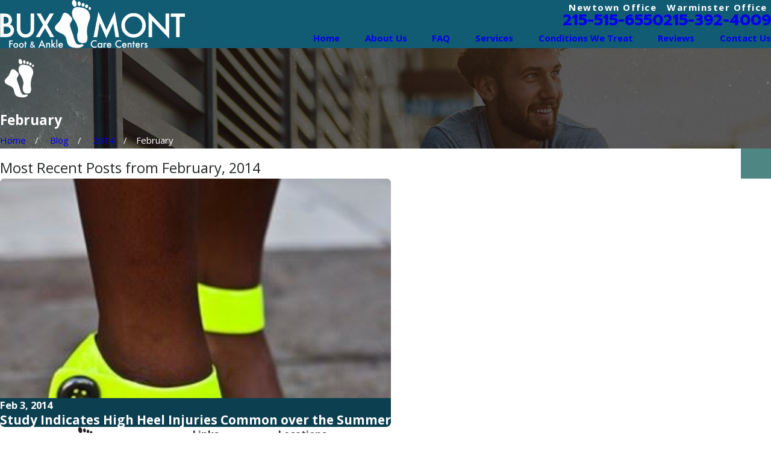

--- FILE ---
content_type: image/svg+xml; charset=utf-8
request_url: https://www.buxmontpodiatry.com/cms/svg/site/1pd67kql70c.24.2601200835587.svg
body_size: 13703
content:
<?xml version="1.0" encoding="UTF-8" standalone="no"?>
<svg xmlns="http://www.w3.org/2000/svg" viewBox="0 0 24 24">
<style>
	g path { stroke: none; }
	g.root { display: none; }
	g.root:target { display: inline; }
	g line { stroke: black; }
	g circle { stroke: black; }
	g polyline { stroke: black; }
</style>
<g class="root" id="arrow_down" data-name="arrow-down">
	<path d="M13.006 18.316l10.823-10.823a1.217 1.217 0 0 0-1.668-1.668l-10.006 10.006l-10.006-10.006A1.234 1.234 5.402 0 0 0.399 5.642a1.201 1.201 0 0 0-0.117 1.668A0.384 0.384 5.402 0 0 0.399 7.476L11.289 18.316a1.234 1.234 0 0 0 1.668 0Z" />
</g>
<g class="root" id="arrow_left" data-name="arrow-left">
	<path d="M0.172 11.596l5.175-5.023a0.595 0.595 0 0 1 0.417-0.168h0A0.591 0.591 11.991 0 1 6.308 6.756a0.56 0.56 0 0 1-0.128 0.624l-4.171 4.049h21.385a0.572 0.572 0 1 1 0 1.142h-21.385l4.171 4.049a0.56 0.56 0 0 1 0 0.808a0.601 0.601 0 0 1-0.833 0l-5.175-5.023A0.56 0.56 11.991 0 1 0.172 11.596Z" />
</g>
<g class="root" id="arrow_right" data-name="arrow-right">
	<path d="M23.827 11.596L18.648 6.568a0.595 0.595 0 0 0-0.417-0.168h0A0.591 0.591 12 0 0 17.686 6.753a0.56 0.56 0 0 0 0.128 0.624l4.174 4.051h-21.399a0.58 0.58 0 0 0-0.589 0.572a0.58 0.58 0 0 0 0.589 0.572h21.399L17.814 16.623a0.56 0.56 0 0 0 0 0.809a0.602 0.602 0 0 0 0.834 0l5.18-5.028A0.56 0.56 12 0 0 23.827 11.596Z" />
</g>
<g class="root" id="button_icon" data-name="button icon">
	<path d="M23.827 11.596L18.648 6.568a0.595 0.595 0 0 0-0.417-0.168h0A0.591 0.591 12 0 0 17.686 6.753a0.56 0.56 0 0 0 0.128 0.624l4.174 4.051h-21.399a0.58 0.58 0 0 0-0.589 0.572a0.58 0.58 0 0 0 0.589 0.572h21.399L17.814 16.623a0.56 0.56 0 0 0 0 0.809a0.602 0.602 0 0 0 0.834 0l5.18-5.028A0.56 0.56 12 0 0 23.827 11.596Z" />
</g>
<g class="root" id="charting" data-name="charting">
	<path xmlns="http://www.w3.org/2000/svg" class="cls-1" d="M20.559 16.558c-0.446 0-0.874 0.164-1.209 0.453-0.335-0.289-0.763-0.453-1.209-0.453-1.023 0-1.854 0.834-1.854 1.858 0 1.633 2.582 3.277 2.878 3.459 0.057 0.036 0.121 0.053 0.189 0.053s0.136-0.018 0.193-0.057c0.292-0.189 2.871-1.908 2.871-3.456 0-1.023-0.831-1.858-1.854-1.858Zm-1.212 4.586c-0.799-0.531-2.347-1.765-2.347-2.732 0-0.631 0.514-1.145 1.141-1.145 0.367 0 0.703 0.171 0.924 0.471 0.068 0.093 0.175 0.146 0.289 0.146h0c0.114 0 0.221-0.053 0.289-0.146 0.214-0.296 0.56-0.471 0.92-0.471 0.631 0 1.141 0.514 1.141 1.145 0 0.824-1.373 2.054-2.354 2.732Zm-4.39-1.023l-2.182-1.626c1.815-2.76 4.019-5.634 5.314-7.118 0.021-0.011 0.082-0.036 0.193 0.053l2.158 1.701c0.082 0.064 0.107 0.146 0.114 0.15-0.496 0.703-1.102 1.516-1.758 2.35l0.56 0.442c0.663-0.842 1.277-1.665 1.779-2.379 0.207-0.289 0.139-0.717-0.136-1.013l0.596-0.756c0.093-0.118 0.136-0.275 0.118-0.435-0.025-0.203-0.143-0.399-0.321-0.542l-1.205-0.949c-0.143-0.111-0.31-0.178-0.478-0.189-0.214-0.014-0.399 0.068-0.521 0.218l-0.596 0.756c-0.435-0.253-0.831-0.075-0.991 0.071-0.011 0.011-0.018 0.018-0.029 0.029-1.352 1.544-3.702 4.618-5.577 7.503-1.612 2.482-1.755 3.609-1.719 4.03-0.414 0.845-0.221 1.248 0.018 1.437 0.103 0.082 0.242 0.146 0.424 0.146 0.242 0 0.563-0.114 0.974-0.46 0.417-0.068 1.494-0.489 3.57-2.692 0.314-0.332 0.624-0.67 0.934-1.016l-0.528-0.478c-0.235 0.26-0.471 0.517-0.71 0.77Zm4.739-9.589s0.029 0.014 0.046 0.029l1.205 0.949s0.029 0.025 0.036 0.036l-0.538 0.681l-1.287-1.013l0.535-0.681Zm-8.116 12.307c-0.096-0.007-0.2 0.021-0.271 0.089-0.278 0.246-0.478 0.335-0.563 0.353-0.004-0.089 0.039-0.307 0.214-0.638 0.046-0.089 0.061-0.171 0.025-0.267 0-0.007-0.143-0.813 1.401-3.277l2.075 1.548c-2.072 2.129-2.899 2.193-2.881 2.193Zm1.145-7.981c1.038-1.576 2.215-3.074 3.502-4.451 0.136-0.146 0.36-0.15 0.503-0.018 0.143 0.136 0.15 0.36 0.018 0.503-1.259 1.344-2.411 2.81-3.427 4.354-0.068 0.103-0.182 0.16-0.3 0.16-0.068 0-0.136-0.018-0.196-0.061-0.164-0.107-0.21-0.328-0.103-0.492ZM4.112 5.938h11.005c0.196 0 0.357-0.16 0.357-0.357v-2.407c0-0.685-0.556-1.241-1.241-1.241h-2.304c-0.203-1.12-1.177-1.933-2.314-1.933s-2.111 0.813-2.314 1.922c-0.007 0.004-0.025 0.007-0.032 0.007h-2.268c-0.685 0-1.241 0.556-1.241 1.241v2.407c0 0.196 0.16 0.357 0.357 0.357Zm0.357-2.764c0-0.292 0.235-0.528 0.528-0.528h2.272c0.267 0 0.617-0.15 0.735-0.585 0.139-0.781 0.817-1.344 1.612-1.344s1.473 0.567 1.619 1.377c0.111 0.407 0.46 0.553 0.727 0.553h2.272c0.292 0 0.528 0.235 0.528 0.528v2.051H4.468v-2.051Zm-0.428 6.672h1.683c0.196 0 0.357-0.16 0.357-0.357v-1.683c0-0.196-0.16-0.357-0.357-0.357h-1.683c-0.196 0-0.357 0.16-0.357 0.357v1.683c0 0.196 0.16 0.357 0.357 0.357Zm0.357-1.683h0.97v0.97h-0.97v-0.97Zm10.72 0.842H7.036v-0.713h8.081v0.713Zm-11.076 5.028h1.683c0.196 0 0.357-0.16 0.357-0.357v-1.683c0-0.196-0.16-0.357-0.357-0.357h-1.683c-0.196 0-0.357 0.16-0.357 0.357v1.683c0 0.196 0.16 0.357 0.357 0.357Zm0.357-1.683h0.97v0.97h-0.97v-0.97Zm8.388 0.842H7.036v-0.713h5.749v0.713Zm-8.744 5.028h1.683c0.196 0 0.357-0.16 0.357-0.357v-1.683c0-0.196-0.16-0.357-0.357-0.357h-1.683c-0.196 0-0.357 0.16-0.357 0.357v1.683c0 0.196 0.16 0.357 0.357 0.357Zm0.357-1.683h0.97v0.97h-0.97v-0.97Zm2.639 0.128h4.247v0.713h-4.247v-0.713Zm-4.739 3.716h6.608v0.713H1.94c-0.196 0-0.357-0.16-0.357-0.357V3.695c0-0.196 0.16-0.357 0.357-0.357h1.052v0.713h-0.695v16.329ZM16.975 4.051h-0.663v-0.713h1.02c0.196 0 0.357 0.16 0.357 0.357v5.791h-0.713v-5.435Zm-7.104-1.787c0.064 0.068 0.103 0.16 0.103 0.253s-0.039 0.185-0.103 0.253c-0.018 0.014-0.036 0.032-0.057 0.043-0.018 0.014-0.039 0.025-0.061 0.036-0.021 0.007-0.043 0.014-0.068 0.018-0.021 0.007-0.046 0.007-0.068 0.007-0.025 0-0.046 0-0.071-0.007-0.021-0.004-0.043-0.011-0.064-0.018-0.021-0.011-0.043-0.021-0.064-0.036-0.018-0.011-0.036-0.029-0.053-0.043-0.064-0.068-0.103-0.157-0.103-0.253s0.039-0.185 0.103-0.253c0.132-0.132 0.374-0.132 0.506 0Z" />
</g>
<g class="root" id="close" data-name="close">
	<path d="M1.285 0.002A1.498 1.498 0.012 0 0 0.012 1.5a1.498 1.498 0 0 0 0.434 0.884L10.019 11.986L0.447 21.604a1.408 1.408 0 0 0 0 1.992a1.393 1.393 0 0 0 1.962 0L11.996 14.009l9.572 9.587a1.498 1.498 0 0 0 2.007 0a1.408 1.408 0 0 0 0-1.992L14.034 11.986l9.587-9.587A1.423 1.423 0.012 0 0 21.614 0.437L11.996 10.009L2.454 0.437A1.588 1.588 0.012 0 0 1.285 0.002Z" />
</g>
<g class="root" id="flair" data-name="flair">
	<path d="M21.126 4.303c-0.038 0.4-0.331 0.701-0.654 0.672c-0.323-0.03-0.555-0.38-0.519-0.78c0.038-0.4 0.331-0.701 0.654-0.672C20.931 3.554 21.161 3.901 21.126 4.303zM18.846 4.06c0.427 0.04 0.81-0.334 0.856-0.835c0.047-0.502-0.261-0.939-0.688-0.978c-0.427-0.04-0.81 0.334-0.858 0.837C18.111 3.582 18.419 4.02 18.846 4.06zM17.072 3.317c0.427 0.04 0.81-0.334 0.858-0.835c0.045-0.502-0.263-0.941-0.689-0.98c-0.427-0.04-0.81 0.334-0.858 0.835C16.337 2.84 16.645 3.278 17.072 3.317zM15.306 3.034c0.427-0.051 0.712-0.606 0.637-1.241c-0.076-0.637-0.482-1.109-0.909-1.058c-0.427 0.051-0.712 0.606-0.638 1.241C14.473 2.611 14.879 3.085 15.306 3.034zM13.152 3.35c0.595-0.157 0.884-1.028 0.642-1.946c-0.242-0.918-0.92-1.536-1.515-1.379c-0.597 0.157-0.884 1.028-0.642 1.946C11.877 2.889 12.555 3.506 13.152 3.35zM16.998 22.205c-0.457-0.164-1.228 0.123-1.373 0.142c-0.516 0.062-1.232-0.093-1.558-0.227c-0.238-0.096-0.625-0.691-1.062-1.64c-0.385-0.839-0.801-2.594-1.12-3.546c-0.319-0.952-0.71-1.91-1.02-2.801c-0.459-1.315-0.393-1.887-0.287-2.257c0.117-0.402 1.077-1.53 1.107-2.335c0.017-0.427-2.252-3.33-3.842-3.143c-0.691 0.081-0.91 0.674-1.133 1.084c-0.383 0.997-0.835 2.093-1.273 2.796c-0.535 0.858-1.715 1.844-2.191 2.516c-0.627 0.882-0.478 2.025 0.508 2.714c1.577 1.105 2.705 1.277 3.587 1.947c0.935 0.71 1.101 1.403 1.301 2.097c0.047 0.164 0.463 2.229 1.022 2.962c0.744 0.977 2 1.256 3.13 1.385c2.248 0.255 2.794-0.03 3.251-0.206c0.478-0.183 0.863-0.444 1.071-0.667C17.444 22.677 17.244 22.294 16.998 22.205zM14.714 3.593c-1.097-0.045-1.879 0.145-2.471 0.824c-0.457 0.525-0.714 1.483-0.706 1.942c0.011 0.654 0.03 1.912 0.882 3.119c0.854 1.207 1.207 2 1.471 2.618c0.264 0.618 0.706 2.089 0.735 2.854c0.03 0.765-0.383 1.883-0.442 2.471c-0.059 0.589-0.089 1.352 0.206 2.501c0.295 1.148 1.354 1.706 2.913 1.647c1.558-0.059 1.706-0.854 1.912-1.441c0.206-0.589 0.236-1.706 0.059-2.56c-0.176-0.854-0.236-1.883-0.147-2.501c0.079-0.561 0.251-2.027 0.529-2.971c0.168-0.572 0.676-1.972 0.854-2.501c0.176-0.529 0.501-1.647-0.501-3.561C19.01 4.122 16.156 3.652 14.714 3.593z" />
</g>
<g class="root" id="handshake" data-name="handshake">
	<path xmlns="http://www.w3.org/2000/svg" class="cls-1" d="M23.917 10.962c-0.128-0.157-0.36-0.184-0.518-0.056l-1.313 1.051l-4.158-6.278l1.248-1.031c0.157-0.13 0.179-0.36 0.049-0.52-0.13-0.157-0.363-0.179-0.518-0.049l-1.504 1.244c-0.146 0.119-0.175 0.33-0.074 0.487l0.409 0.617c-0.912 0.16-2.002 0.081-2.83-0.217-1.154-0.414-1.876-0.236-2.936 0.11-0.162 0.054-0.338 0.114-0.52 0.173-0.409 0.139-0.834 0.284-1.2 0.381l-0.284 0.078c-0.292-0.005-2.11-0.074-3.18-0.726l0.276-0.417c0.103-0.157 0.074-0.366-0.074-0.487L5.292 4.078c-0.157-0.13-0.39-0.108-0.52 0.049-0.13 0.157-0.108 0.39 0.049 0.518l1.248 1.031L1.915 11.956l-1.313-1.051c-0.076-0.063-0.173-0.089-0.271-0.078-0.097 0.011-0.184 0.06-0.247 0.135-0.063 0.076-0.089 0.173-0.078 0.271 0.011 0.097 0.06 0.184 0.135 0.247l1.63 1.302c0.078 0.065 0.182 0.092 0.287 0.076 0.103-0.016 0.193-0.076 0.249-0.16l0.175-0.265c0.425 0.652 0.875 1.129 1.159 1.4l-0.233 0.301c-0.23 0.298-0.327 0.666-0.282 1.04 0.049 0.374 0.238 0.704 0.539 0.934 0.219 0.168 0.482 0.269 0.758 0.287 0.011 0 0.019 0 0.03 0-0.035 0.157-0.041 0.323-0.022 0.482 0.049 0.374 0.238 0.704 0.539 0.934 0.219 0.168 0.482 0.269 0.758 0.287 0.162 0.011 0.325-0.005 0.482-0.049 0.06 0.352 0.247 0.663 0.531 0.883 0.219 0.168 0.482 0.269 0.758 0.287 0.273 0.016 0.542-0.041 0.778-0.171 0.084 0.227 0.227 0.428 0.417 0.58 0.211 0.168 0.464 0.269 0.731 0.287 0.435 0.032 0.858-0.154 1.135-0.5l0.39-0.515c0.583 0.444 1.46 1.107 2.313 1.107h0c0.455 0 0.858-0.186 1.194-0.558 0.154-0.171 0.249-0.399 0.271-0.637 0.106 0.016 0.211 0.016 0.316 0.016v-0.135s0.032 0.135 0.032 0.135c0.536 0 0.999-0.236 1.276-0.648 0.175-0.262 0.262-0.558 0.255-0.867 0.666 0.214 1.352-0.063 1.714-0.607 0.24-0.363 0.32-0.793 0.225-1.208 0.477-0.03 0.912-0.282 1.179-0.682 0.287-0.433 0.334-0.975 0.13-1.446 0.385-0.173 0.997-0.5 1.603-1.038l0.236 0.355c0.056 0.087 0.149 0.143 0.249 0.16 0.103 0.016 0.208-0.013 0.287-0.076l1.63-1.302c0.076-0.063 0.125-0.149 0.135-0.247 0.011-0.097-0.016-0.195-0.078-0.271ZM4.475 15.661c-0.132-0.009-0.258-0.056-0.36-0.139-0.141-0.108-0.233-0.269-0.258-0.444-0.024-0.179 0.024-0.352 0.132-0.496l1.07-1.378c0.219-0.284 0.655-0.341 0.942-0.121 0.143 0.108 0.233 0.269 0.258 0.444 0.022 0.175-0.024 0.349-0.13 0.49l-1.083 1.395c-0.139 0.168-0.347 0.262-0.569 0.247Zm1.887 1.446c-0.139 0.179-0.352 0.276-0.58 0.26h0c-0.13-0.009-0.258-0.056-0.36-0.139-0.143-0.108-0.233-0.269-0.258-0.444-0.024-0.179 0.024-0.352 0.132-0.496l1.852-2.385c0.128-0.165 0.323-0.262 0.533-0.262 0.149 0 0.29 0.049 0.409 0.139 0.143 0.108 0.233 0.269 0.258 0.444 0.024 0.179-0.024 0.355-0.132 0.496l-0.233 0.298s-0.019 0.022-0.03 0.035l-1.59 2.053Zm1.768 1.124c-0.139 0.179-0.352 0.276-0.58 0.26h0c-0.13-0.009-0.255-0.056-0.36-0.139-0.141-0.108-0.233-0.269-0.258-0.444-0.024-0.179 0.024-0.355 0.132-0.496l1.5-1.945c0.13-0.146 0.309-0.227 0.504-0.227 0.149 0 0.29 0.049 0.409 0.139 0.143 0.108 0.233 0.269 0.258 0.444 0.024 0.179-0.024 0.355-0.132 0.496l-0.325 0.42c-0.013 0.013-0.027 0.027-0.041 0.045l-1.105 1.443Zm2.6-0.251l-0.753 0.988c-0.119 0.149-0.305 0.23-0.5 0.219-0.119-0.009-0.233-0.052-0.325-0.128-0.121-0.097-0.2-0.238-0.217-0.392-0.019-0.157 0.027-0.309 0.13-0.439l0.791-1.029c0.11-0.117 0.262-0.179 0.422-0.179 0.135 0 0.26 0.043 0.366 0.13 0.121 0.097 0.2 0.238 0.217 0.395 0.019 0.157-0.027 0.309-0.13 0.439Zm8.376-3.559h0c-0.149 0.222-0.395 0.357-0.663 0.357-0.157 0-0.309-0.045-0.439-0.132l-3.662-2.427c-0.081-0.054-0.182-0.074-0.276-0.054-0.097 0.019-0.179 0.076-0.233 0.157-0.11 0.168-0.065 0.399 0.103 0.509l3.555 2.356c0.368 0.258 0.464 0.75 0.214 1.124-0.149 0.222-0.395 0.355-0.663 0.355-0.157 0-0.309-0.045-0.442-0.132l-3.212-2.145c-0.081-0.054-0.182-0.074-0.276-0.054-0.097 0.019-0.179 0.076-0.236 0.157-0.114 0.168-0.067 0.399 0.103 0.511l2.537 1.695c0.363 0.251 0.457 0.731 0.219 1.092-0.139 0.208-0.379 0.325-0.666 0.325-0.193 0-0.327-0.032-0.442-0.108 0 0-0.45-0.282-0.46-0.287l-2.037-1.354c-0.157-0.106-0.366-0.074-0.49 0.078l-0.022 0.027c-0.013 0.019-0.024 0.043-0.035 0.067-0.005 0.016-0.011 0.032-0.019 0.065l-0.005 0.032c-0.011 0.089 0.013 0.179 0.065 0.26 0.009 0.013 0.03 0.045 0.152 0.132l1.982 1.319c0.097 0.067 0.208 0.222 0.227 0.374 0.011 0.097-0.013 0.173-0.081 0.249-0.574 0.634-1.33 0.262-2.519-0.641 0.162-0.255 0.236-0.555 0.2-0.858-0.041-0.352-0.214-0.666-0.49-0.888-0.195-0.157-0.433-0.255-0.68-0.282 0.052-0.182 0.065-0.37 0.041-0.561-0.049-0.374-0.238-0.704-0.539-0.934-0.247-0.19-0.539-0.29-0.85-0.292 0.016-0.125 0.016-0.249 0-0.374-0.049-0.374-0.238-0.704-0.539-0.934-0.466-0.357-1.14-0.381-1.625-0.065-0.089-0.251-0.251-0.471-0.464-0.637-0.249-0.193-0.544-0.292-0.858-0.292-0.442 0-0.847 0.2-1.116 0.547l-0.381 0.493c-0.298-0.292-0.76-0.804-1.165-1.493l3.255-4.916c0.699 0.433 1.616 0.645 2.364 0.75-0.236 0.238-0.435 0.555-0.639 0.877-0.067 0.103-0.132 0.208-0.2 0.309-0.117 0.175-0.2 0.282-0.295 0.403-0.117 0.152-0.249 0.325-0.482 0.663-0.056 0.081-0.076 0.182-0.056 0.279 0.024 0.13 0.081 0.206 0.366 0.395 0.179 0.119 0.374 0.222 0.574 0.305 0.344 0.141 0.68 0.206 0.999 0.19 0.409-0.022 0.815-0.171 1.24-0.457 0.262-0.179 0.52-0.39 0.829-0.688 0.056-0.054 0.108-0.11 0.157-0.168 0.092-0.103 0.179-0.2 0.258-0.225 0.056-0.019 0.154-0.005 0.251 0.005 0.043 0.005 0.084 0.011 0.125 0.013 0.352 0.03 0.695 0.032 1.018 0.005 0.23-0.019 0.509 0 0.576 0.019 0.182 0.135 1.197 0.823 3.469 2.353l0.045 0.03c1.005 0.677 1.955 1.316 2.064 1.397l0.027 0.022c0.175 0.117 0.298 0.298 0.341 0.504 0.043 0.208 0 0.42-0.117 0.598Zm0.282-1.644c-0.03-0.022-0.06-0.045-0.095-0.07-0.092-0.067-0.861-0.587-2.136-1.446-1.319-0.888-3.313-2.232-3.423-2.32-0.173-0.152-0.504-0.19-0.785-0.19-0.114 0-0.222 0.005-0.309 0.013-0.282 0.024-0.583 0.022-0.894-0.005-0.032-0.002-0.067-0.009-0.1-0.011-0.16-0.019-0.357-0.043-0.565 0.024-0.269 0.087-0.442 0.279-0.583 0.439-0.041 0.045-0.078 0.087-0.117 0.125-0.279 0.269-0.504 0.457-0.731 0.609-0.312 0.208-0.596 0.32-0.867 0.334-0.211 0.011-0.439-0.035-0.68-0.132-0.119-0.049-0.233-0.108-0.352-0.179 0.103-0.143 0.182-0.244 0.255-0.341 0.097-0.128 0.19-0.249 0.32-0.439 0.076-0.11 0.149-0.227 0.225-0.347 0.195-0.309 0.399-0.626 0.598-0.796 0.273-0.233 0.604-0.323 0.986-0.425l0.119-0.032c0.385-0.106 0.818-0.251 1.251-0.399 0.175-0.06 0.344-0.117 0.504-0.168 1.035-0.338 1.549-0.444 2.457-0.117 1.053 0.379 2.394 0.453 3.499 0.19h0.016s3.068 4.631 3.068 4.631c-0.648 0.596-1.327 0.921-1.655 1.056Z" />
</g>
<g class="root" id="improvement" data-name="improvement">
	<path xmlns="http://www.w3.org/2000/svg" class="cls-1" d="M23.697 17.685c-0.311-0.376-0.81-0.613-1.309-0.613h-2.747c0.361-2.149 0.168-3.464-0.588-4.007-0.613-0.44-1.379-0.212-1.734-0.01-0.178 0.104-0.277 0.306-0.242 0.509 0.252 1.512-1.463 3.469-2.303 4.249h-0.43v-0.618c0-0.272-0.222-0.494-0.494-0.494h-2.228c-0.272 0-0.494 0.222-0.494 0.494v6.31c0 0.272 0.222 0.494 0.494 0.494h2.228c0.272 0 0.494-0.222 0.494-0.494v-0.618h0.109l1.739 1.043c0.079 0.044 0.163 0.069 0.252 0.069h5.193c0.786 0 1.413-0.593 1.596-1.512l0.741-3.711c0.079-0.385-0.025-0.771-0.287-1.092Zm-10.342 5.327h-1.24v-5.322h1.24v5.322Zm8.914-0.716c-0.035 0.168-0.178 0.716-0.628 0.716h-5.06l-1.739-1.043c-0.079-0.044-0.163-0.069-0.252-0.069h-0.247v-3.093h0.618c0.119 0 0.237-0.044 0.326-0.124 0.124-0.109 2.841-2.515 2.797-4.867 0.128-0.025 0.277-0.03 0.385 0.049 0.168 0.119 0.662 0.731 0.089 3.602-0.03 0.143 0.01 0.296 0.104 0.41 0.094 0.114 0.232 0.183 0.38 0.183h3.34c0.203 0 0.425 0.099 0.548 0.252 0.074 0.089 0.099 0.183 0.084 0.272l-0.741 3.711Zm-11.636-1.749c-0.01 0.267-0.227 0.474-0.494 0.474-0.005 0-0.015 0-0.02 0C4.447 20.813 0 16.198 0 10.516S4.714 0.001 10.515 0.001s10.515 4.714 10.515 10.515c0 0.786-0.089 1.571-0.257 2.332-0.059 0.267-0.326 0.435-0.593 0.371-0.267-0.059-0.435-0.326-0.371-0.593 0.158-0.692 0.237-1.398 0.237-2.115 0-5.252-4.274-9.526-9.526-9.526S0.988 5.263 0.988 10.516s4.027 9.334 9.171 9.517c0.272 0.01 0.484 0.237 0.474 0.514Zm3.978-14.833l-6.33 6.33l-1.878-1.878c-0.193-0.193-0.504-0.193-0.697 0l-1.482 1.482c-0.193 0.193-0.193 0.504 0 0.697l3.711 3.711c0.099 0.099 0.222 0.143 0.351 0.143s0.252-0.049 0.351-0.143l8.163-8.163c0.094-0.094 0.143-0.217 0.143-0.351s-0.054-0.257-0.143-0.351l-1.482-1.482c-0.193-0.193-0.504-0.193-0.697 0Zm-6.33 9.299l-3.014-3.014l0.786-0.786l1.878 1.878c0.193 0.193 0.504 0.193 0.697 0l6.33-6.33l0.786 0.786l-7.466 7.466Z" />
</g>
<g class="root" id="menu" data-name="menu">
	<path d="M0 19.8V18.6H12v1.2ZM0 12.6V11.4H18v1.2ZM0 5.4V4.2H24V5.4Z" />
</g>
<g class="root" id="patients" data-name="patients">
	<path xmlns="http://www.w3.org/2000/svg" class="cls-1" d="M12.273 22.463h-3.855c-0.29 0-0.553-0.072-0.792-0.205v0.748h-0.683v-1.417h0.01c-0.038-0.061-0.072-0.12-0.106-0.188-0.372-0.755-0.997-2.052-1.4-2.882l-0.017-0.031l0.615-0.297l0.017 0.031c0.4 0.83 1.028 2.124 1.397 2.879 0.222 0.451 0.543 0.68 0.96 0.68h3.855c0.843 0 0.843-0.526 0.843-0.7 0-0.352-0.126-0.553-0.403-0.649l-3.33-0.348c-0.123-0.014-0.229-0.092-0.28-0.205l-1.352-3.183c-0.464-1.144-1.25-1.748-2.274-1.748-1.39 0-2.261 0.864-2.52 2.5l-0.792 5.607l-0.676-0.096l0.792-5.614c0.314-1.991 1.451-3.084 3.193-3.084 1.304 0 2.336 0.772 2.903 2.168l1.27 2.995l3.166 0.331c0.02 0 0.044 0.007 0.065 0.014 0.591 0.181 0.915 0.645 0.915 1.311 0 0.854-0.584 1.383-1.526 1.383ZM4.887 11.307c0-1.636 1.332-2.968 2.968-2.968s2.968 1.332 2.968 2.968-1.332 2.968-2.968 2.968-2.968-1.332-2.968-2.968Zm0.683 0c0 1.26 1.024 2.285 2.285 2.285s2.285-1.024 2.285-2.285-1.024-2.285-2.285-2.285-2.285 1.024-2.285 2.285Zm7.721-7.086c0-1.574 1.281-2.855 2.855-2.855s2.855 1.281 2.855 2.855-1.281 2.855-2.855 2.855-2.855-1.281-2.855-2.855Zm0.683 0c0 1.199 0.973 2.172 2.172 2.172s2.172-0.973 2.172-2.172-0.973-2.172-2.172-2.172-2.172 0.973-2.172 2.172Zm2.483 14.322c0.116-0.249 0.369-0.423 0.662-0.423h6.871v-0.683h-0.847c0.027-0.027 0.058-0.055 0.085-0.085 0.352-0.406 0.488-0.932 0.403-1.516-0.092-0.601-0.307-1.431-0.318-1.465l-0.659 0.174s0.219 0.83 0.304 1.393c0.058 0.379-0.027 0.714-0.246 0.966-0.294 0.341-0.826 0.533-1.499 0.533h-4.825c-0.14 0-0.27 0.089-0.318 0.219l-0.239 0.625c-0.01 0.024-0.017 0.048-0.027 0.072l-1.417 3.709c-0.082 0.222-0.28 0.423-0.516 0.526-0.154 0.068-0.393 0.123-0.662 0.01l-0.263 0.632c0.184 0.079 0.379 0.116 0.577 0.116 0.208 0 0.42-0.044 0.622-0.133 0.41-0.178 0.741-0.522 0.881-0.912l0.987-2.582c0.26 0.331 0.659 0.55 1.113 0.55h0.645v2.735h0.683v-2.735h5.542v-0.683h-6.871c-0.403 0-0.734-0.328-0.734-0.734 0-0.082 0.017-0.157 0.041-0.229l0.031-0.082Zm-1.861-2.257l0.031-0.065c0.208-0.43 0.369-0.772 1.117-0.772h0.277c0.15 0.256 0.376 0.458 0.659 0.57 0.171 0.068 0.352 0.102 0.529 0.102 0.154 0 0.304-0.027 0.444-0.079l4.692-1.748c0.563-0.208 1.072-0.806 0.932-1.684-0.027-0.126-0.656-3.097-1.205-4.224-0.765-1.564-2.302-2.172-3.825-1.516-1.499 0.649-2.001 1.656-1.728 3.483 0.13 0.864 0.601 2.155 0.622 2.209l0.642-0.236s-0.468-1.281-0.587-2.076c-0.229-1.537 0.106-2.23 1.322-2.756 1.202-0.519 2.329-0.061 2.94 1.188 0.512 1.052 1.144 4.036 1.147 4.05 0.082 0.512-0.219 0.816-0.499 0.922l-4.692 1.748c-0.14 0.051-0.321 0.044-0.478-0.02-0.126-0.051-0.294-0.161-0.379-0.393-0.102-0.27-0.113-0.495-0.034-0.662 0.079-0.174 0.26-0.314 0.546-0.42 0.966-0.362 3.514-1.304 3.514-1.304 0.171-0.065 0.263-0.249 0.205-0.423l-0.54-1.677l-0.649 0.208l0.441 1.366c-0.707 0.263-2.445 0.908-3.207 1.192-0.461 0.171-0.772 0.434-0.929 0.775-0.099 0.219-0.126 0.461-0.096 0.724h-0.058c-1.178 0-1.513 0.697-1.731 1.158l-1.223 3.312l0.642 0.236l1.168-3.19ZM0 17.682c0.123 0.126 0.447 0.533 0.447 0.898v4.422h0.683v-4.422c0-0.714-0.581-1.315-0.649-1.38l-0.485 0.482Z" />
</g>
<g class="root" id="phone" data-name="phone">
	<path d="M2.258 1.369L3.51 0.118a0.446 0.446 0 0 1 0.604 0L9.365 5.369a0.46 0.46 0 0 1 0 0.619l-1.252 1.252l-1.439 1.151a12.416 12.416 0 0 0 3.568 5.323A12.502 12.502-3.18 0 0 15.523 17.281l1.165-1.439l1.223-1.223a0.46 0.46 0 0 1 0.619 0L23.824 19.957a0.446 0.446 0 0 1 0 0.604l-1.252 1.252a8.028 8.028 0 0 1-4.776 2.187c-2.59-0.532-7.294-3.438-10.79-6.934S0.604 8.75 0.057 6.175A8.2 8.2-3.18 0 1 2.258 1.369Z" />
</g>
<g class="root" id="play" data-name="play">
	<path d="M22.727 13.882L3.271 23.768a2.24 2.24 0 0 1-3.018-1.052A2.187 2.187 0.011 0 1 0.011 21.77V2.209A2.177 2.177 0.011 0 1 1.062 0.316A2.65 2.65 0.011 0 1 2.219 0A3.155 3.155 0.011 0 1 3.166 0.21L22.727 9.886a2.314 2.314 0 0 1 1.262 1.998A2.398 2.398 0.011 0 1 22.727 13.882Z" />
</g>
<g class="root" id="scroll_left" data-name="scroll-left">
	<path d="M0.172 11.596l5.175-5.024a0.595 0.595 0 0 1 0.417-0.168h0A0.591 0.591 11.991 0 1 6.308 6.756a0.56 0.56 0 0 1-0.128 0.624l-4.171 4.049h21.385a0.572 0.572 0 1 1 0 1.142h-21.385l4.171 4.049a0.56 0.56 0 0 1 0 0.808a0.601 0.601 0 0 1-0.833 0l-5.175-5.024A0.56 0.56 11.991 0 1 0.172 11.596Z" />
</g>
<g class="root" id="scroll_right" data-name="scroll-right">
	<path d="M23.827 11.596L18.648 6.568a0.595 0.595 0 0 0-0.417-0.168h0A0.591 0.591 12 0 0 17.686 6.753a0.56 0.56 0 0 0 0.128 0.624l4.174 4.051h-21.399a0.58 0.58 0 0 0-0.589 0.572a0.58 0.58 0 0 0 0.589 0.572h21.399L17.814 16.623a0.56 0.56 0 0 0 0 0.809a0.602 0.602 0 0 0 0.834 0l5.18-5.028A0.56 0.56 12 0 0 23.827 11.596Z" />
</g>
<g class="root" id="search" data-name="search">
	<path d="M2.771 8.945a6.153 6.153 0 1 1 1.802 4.376A5.954 5.954-858.836 0 1 2.771 8.945Zm13.317 6.177l-0.384-0.384a8.546 8.546 0 0 0 2.124-5.792a8.69 8.69 0 0 0-2.574-6.338a8.524 8.524 0 0 0-6.306-2.606a8.9 8.9 0 0 0-8.947 8.945a8.521 8.521 0 0 0 2.607 6.306a8.681 8.681 0 0 0 6.338 2.574a8.546 8.546 0 0 0 5.792-2.123l0.384 0.384v1.094l6.818 6.818l2.06-2.06l-6.818-6.818Z" />
</g>
<g class="root" id="site" data-name="site">
	<path d="M12.196 0h-0.482a11.967 11.967 0 0 0 0 23.925l0.249 0l0.241 0a11.817 11.817 0 0 0 3.05-0.449l-0.208-0.715L14.938 22.438l-0.241-0.831a4.255 4.255 0 0 1-2.177 1.197V18.44c0.432 0 0.831 0 1.288 0l-0.324-1.139l-0.964 0V12.731H17.847c0 0.598-0.075 1.188-0.15 1.762l1.064 0.565a19.994 19.994 0 0 0 0.208-2.327h3.806A10.878 10.878-0.02 0 1 21.753 16.62l0.989 0.532A11.967 11.967-0.02 0 0 12.196 0Zm7.853 4.745c-0.723 0.158-1.488 0.291-2.302 0.399a12.789 12.789 0 0 0-0.731-1.521a9.141 9.141 0 0 0-1.338-1.845a10.87 10.87 0 0 1 4.363 2.967Zm-13.122 1.662c1.413 0.15 2.925 0.241 4.471 0.258v4.986H6.055a17.452 17.452 0 0 1 0.831-5.227Zm4.471-5.202V5.51c-1.404 0-2.767-0.091-4.055-0.224C8.29 3.025 9.769 1.471 11.39 1.172Zm1.122 0c1.662 0.291 3.108 1.837 4.08 4.155-1.296 0.133-2.668 0.216-4.08 0.224Zm-4.288 0.615A9.773 9.773-0.02 0 0 6.894 3.632A14.219 14.219-0.02 0 0 6.163 5.152c-0.831-0.108-1.579-0.241-2.294-0.399A10.87 10.87-0.02 0 1 8.232 1.787ZM3.088 5.734c0.831 0.191 1.729 0.366 2.693 0.499A18.972 18.972-0.02 0 0 4.966 11.634H1.118A10.729 10.729-0.02 0 1 3.088 5.734ZM4.966 12.731a18.806 18.806 0 0 0 0.831 4.986c-0.956 0.141-1.861 0.307-2.684 0.499a10.803 10.803 0 0 1-1.961-5.485ZM3.861 19.197c0.723-0.158 1.488-0.291 2.302-0.399a13.554 13.554 0 0 0 0.731 1.529a9.366 9.366 0 0 0 1.338 1.837a10.803 10.803 0 0 1-4.371-2.975Zm7.529 3.573c-1.662-0.291-3.066-1.845-4.047-4.105 1.288-0.133 2.651-0.208 4.047-0.224Zm0-5.452c-1.537 0-3.05 0.1-4.463 0.258a17.452 17.452 0 0 1-0.831-4.853h5.327ZM12.512 11.634V6.648c1.554 0 3.075-0.108 4.496-0.266a18.017 18.017 0 0 1 0.831 5.235H12.512Zm6.465 0a18.964 18.964 0 0 0-0.831-5.368c0.964-0.133 1.861-0.307 2.693-0.499A10.803 10.803-0.02 0 1 22.792 11.634Z" />
	<path d="M22.526 18.332l-8.726-4.645l-0.091 0h0c-0.05 0-0.066 0.075 0 0.158l2.726 9.515c0 0.075 0.05 0.108 0.091 0.108s0 0 0 0a0.116 0.116 0 0 0 0.083-0.083l1.355-2.493a0.233 0.233 0 0 1 0.116-0.1h0a0.166 0.166 0 0 1 0.141 0.075h0l2.493 3.033a0.274 0.274 0 0 0 0.199 0.1h0.075l0.091-0.05l1.055-0.831a0.266 0.266 0 0 0 0.042-0.374l-2.493-3.05h0a0.166 0.166 0 0 1 0-0.233a0.258 0.258 0 0 1 0.083 0l2.751-0.831C22.65 18.49 22.659 18.399 22.526 18.332Z" />
</g>
<g class="root" id="star" data-name="star">
	<polygon points="12 18.1 19.4 23.5 16.6 14.7 24 9.5 15 9.5 12 0.5 9 9.5 0 9.5 7.4 14.7 4.6 23.5" xmlns="http://www.w3.org/2000/svg" />
</g>
<g class="root" id="tech" data-name="tech">
	<path xmlns="http://www.w3.org/2000/svg" class="cls-1" d="M6.103 12.795c0.049 0.441 0.448 1.185 1.63 1.185 0.181 0 0.427-0.035 0.685-0.073 0.226-0.035 0.539-0.08 0.639-0.066 1.967 0.25 2.46-0.302 3.232-1.38 0.368-0.514 0.827-1.157 1.665-1.88 0.229-0.198 0.563-0.327 0.921-0.462 0.685-0.261 1.54-0.587 1.682-1.588 0.153-1.077-0.348-1.692-0.977-2.474-0.142-0.177-0.295-0.365-0.452-0.573-0.73-0.97-1.199-2.179-1.202-2.193l-0.65 0.247c0.021 0.052 0.507 1.314 1.296 2.363 0.163 0.215 0.32 0.41 0.466 0.594 0.587 0.723 0.938 1.161 0.831 1.939-0.08 0.566-0.525 0.761-1.241 1.036-0.396 0.153-0.806 0.309-1.126 0.584-0.9 0.775-1.387 1.456-1.776 2.002-0.66 0.924-0.931 1.303-2.579 1.095-0.184-0.024-0.438 0.01-0.831 0.07-0.222 0.035-0.452 0.066-0.584 0.066-0.831 0-0.928-0.473-0.938-0.566-0.024-0.226 0.017-0.295 0.031-0.313 0.017-0.021 0.09-0.073 0.344-0.083 2.968-0.111 3.128-3.333 3.197-4.705 0.007-0.132 0.014-0.25 0.021-0.348 0.101-1.248-0.247-2.676-0.261-2.735l-0.674 0.167s0.334 1.38 0.243 2.516c-0.007 0.101-0.014 0.226-0.021 0.368-0.031 0.594-0.076 1.484-0.348 2.28-0.438 0.177-0.938 0.288-1.508 0.32-0.455 0.024-1.189 0.066-1.282 0.785-0.254 0.163-0.528 0.476-0.483 0.959 0.01 0.104 0.045 0.205 0.094 0.309-0.052 0.16-0.07 0.344-0.045 0.563Zm0.883-1.282c0.149-0.049 0.247-0.191 0.236-0.348-0.01-0.205-0.014-0.254 0.632-0.292 0.365-0.021 0.709-0.07 1.032-0.142-0.368 0.504-0.917 0.865-1.745 0.897-0.104 0.003-0.229 0.014-0.358 0.045 0.059-0.101 0.16-0.146 0.198-0.16Zm16.414 9.703l-0.629-0.299c0.254-0.532 0.334-1.133 0.219-1.647l-0.681-3.079c-0.056-0.254-0.278-0.434-0.542-0.434h0c-0.021 0-0.455 0.007-0.539 0.427-0.031 0.16-0.174 0.278-0.337 0.278-0.174 0.003-0.306-0.111-0.344-0.271l-0.115-0.521c-0.059-0.264-0.292-0.448-0.57-0.455h0s-0.532 0.01-0.573 0.553c-0.014 0.17-0.149 0.306-0.32 0.32-0.174 0.014-0.327-0.101-0.365-0.268-0.17-0.747-0.57-0.667-0.74-0.636-0.271 0.052-0.462 0.309-0.445 0.594 0.01 0.181-0.122 0.341-0.299 0.365-0.177 0.024-0.348-0.094-0.386-0.268l-0.824-3.712c-0.076-0.313-0.386-0.511-0.688-0.441-0.316 0.076-0.514 0.379-0.445 0.692l1.275 5.755c0.035 0.16-0.045 0.323-0.195 0.393-0.149 0.066-0.327 0.021-0.424-0.111-0.608-0.831-1.383-1.07-1.741-0.977-0.334 0.087-0.563 0.316-0.643 0.438 0.08 0.09 0.261 0.24 0.427 0.379 0.542 0.448 1.359 1.126 2.214 2.332 0.685 0.963 1.265 1.567 1.831 1.904l-0.358 0.598c-0.66-0.393-1.289-1.043-2.04-2.099-0.803-1.133-1.578-1.776-2.092-2.2-0.462-0.382-0.768-0.636-0.692-1.004 0.073-0.358 0.542-0.851 1.175-1.018 0.421-0.111 1.022-0.01 1.609 0.386l-1.025-4.622c-0.149-0.674 0.281-1.355 0.963-1.519 0.674-0.16 1.359 0.271 1.526 0.963l0.608 2.745c0.153-0.122 0.334-0.212 0.535-0.25 0.504-0.097 0.924 0.052 1.213 0.414 0.275-0.285 0.66-0.396 0.935-0.393 0.518 0.007 0.97 0.316 1.164 0.772 0.222-0.153 0.487-0.229 0.73-0.229h0c0.591 0 1.091 0.403 1.22 0.98l0.681 3.079c0.146 0.664 0.049 1.428-0.271 2.099Zm-15.812-3.68h3.941v0.695h-4.222c-0.24 0.605-0.473 1.199-0.591 1.55l-0.059 0.177c-0.511 1.501-0.702 2.061-0.897 2.339-0.17 0.24-0.876 1.171-1.279 1.703l-0.553-0.421c0.685-0.904 1.147-1.515 1.265-1.685 0.136-0.195 0.375-0.893 0.806-2.162l0.059-0.177c0.309-0.9 1.296-3.291 1.401-3.545 0.066-0.257-0.101-0.605-0.556-0.785-0.295-0.118-0.709-0.066-0.921 0.323l-1.856 3.069l-0.594-0.361l1.849-3.055c0.389-0.716 1.192-0.858 1.779-0.626 0.25 0.101 0.448 0.236 0.601 0.393h6.071v0.695h-5.692c0.038 0.191 0.035 0.386-0.017 0.56 0 0.01-0.007 0.021-0.01 0.031-0.003 0.01-0.24 0.584-0.521 1.279Zm-3.267-2.881h0.695V2.526h13.029v11.083h0.695V1.094c0-0.605-0.493-1.095-1.095-1.095H5.418c-0.605 0-1.095 0.49-1.095 1.095v11.197L0.661 16.771C0.261 17.174 0.261 17.81 0.261 18.324v4.667h0.695v-4.667c0-0.41 0-0.872 0.205-1.07 0.01-0.01 0.021-0.021 0.028-0.031l3.135-3.833v1.262ZM5.418 0.695h12.226c0.222 0 0.4 0.181 0.4 0.4v0.733H5.019v-0.733c0-0.222 0.181-0.4 0.4-0.4Zm8.073 6.502c0-0.191 0.156-0.361 0.348-0.361s0.348 0.142 0.348 0.334v0.028c0 0.191-0.156 0.348-0.348 0.348s-0.348-0.156-0.348-0.348Zm1.275 1.439c-0.191 0-0.348-0.156-0.348-0.348s0.156-0.361 0.348-0.361 0.348 0.142 0.348 0.334v0.028c0 0.191-0.156 0.348-0.348 0.348Z" />
</g>
</svg>

--- FILE ---
content_type: image/svg+xml; charset=utf-8
request_url: https://www.buxmontpodiatry.com/cms/svg/site/1pd67kql70c.36.2601200835587.svg
body_size: 1206
content:
<?xml version="1.0" encoding="UTF-8" standalone="no"?>
<svg xmlns="http://www.w3.org/2000/svg" viewBox="0 0 36 36">
<style>
	g path { stroke: none; }
	g.root { display: none; }
	g.root:target { display: inline; }
	g line { stroke: black; }
	g circle { stroke: black; }
	g polyline { stroke: black; }
</style>
<g class="root" id="facebook" data-name="facebook">
	<path d="M36 17.999A17.999 17.999 0.001 1 0 15.188 35.889V23.234H10.618v-5.235h4.57V14.009c0-4.539 2.688-7.05 6.799-7.05a27.518 27.518 0 0 1 4.029 0.354V11.774H23.747a2.61 2.61 0 0 0-2.934 2.827v3.397H25.8l-0.798 5.235h-4.2V35.889A18.08 18.08 0.001 0 0 36 17.999Z" />
</g>
<g class="root" id="instagram" data-name="instagram">
	<path d="M25.283 35.997L10.737 35.997C4.816 35.989 0.018 31.191 0.01 25.271L0.01 10.723C0.018 4.802 4.816 0.006 10.737-0.002L25.283-0.002C31.204 0.006 36.001 4.802 36.01 10.723L36.01 25.271C36.001 31.191 31.204 35.989 25.283 35.997ZM32.385 10.723C32.388 6.802 29.213 3.62 25.291 3.615C25.289 3.615 25.287 3.615 25.283 3.615L10.737 3.615C6.815 3.615 3.636 6.794 3.636 10.715L3.636 25.271C3.636 29.192 6.815 32.371 10.737 32.371L25.283 32.371C29.205 32.371 32.385 29.192 32.385 25.271L32.385 10.723ZM27.342 10.987C26.093 10.987 25.08 9.975 25.08 8.726C25.08 7.477 26.093 6.464 27.342 6.464C28.59 6.464 29.603 7.477 29.603 8.726C29.603 9.975 28.59 10.987 27.342 10.987ZM18.01 27.305C12.869 27.305 8.701 23.138 8.701 17.997C8.701 12.856 12.869 8.688 18.01 8.688C23.151 8.688 27.319 12.856 27.319 17.997C27.311 23.135 23.148 27.298 18.01 27.305ZM18.01 12.306C14.867 12.306 12.319 14.854 12.319 17.997C12.319 21.14 14.867 23.688 18.01 23.688C21.153 23.688 23.701 21.14 23.701 17.997C23.701 14.854 21.153 12.306 18.01 12.306Z" />
</g>
<g class="root" id="twitter" data-name="Twitter">
	<path d="M32.3 10.476c0.022 0.328 0.022 0.657 0.022 0.984 0 10.008-7.424 21.538-20.992 21.538A20.468 20.468 0 0 1 0 29.601a14.88 14.88 0 0 0 1.782 0.093a14.54 14.54 0 0 0 9.16-3.234a7.418 7.418 0 0 1-6.9-5.25a9.074 9.074 0 0 0 1.394 0.117a7.617 7.617 0 0 0 1.941-0.258A7.526 7.526 0 0 1 1.462 13.641v-0.093a7.288 7.288 0 0 0 3.334 0.962A7.713 7.713 0 0 1 2.512 4.379A20.802 20.802 0 0 0 17.726 12.305A8.76 8.76 0 0 1 17.55 10.571a7.473 7.473 0 0 1 7.378-7.57a7.275 7.275 0 0 1 5.391 2.391A14.304 14.304 0 0 0 34.995 3.563a7.518 7.518 0 0 1-3.243 4.172A14.496 14.496 0 0 0 36 6.563a16.092 16.092 0 0 1-3.7 3.914Z" />
</g>
</svg>